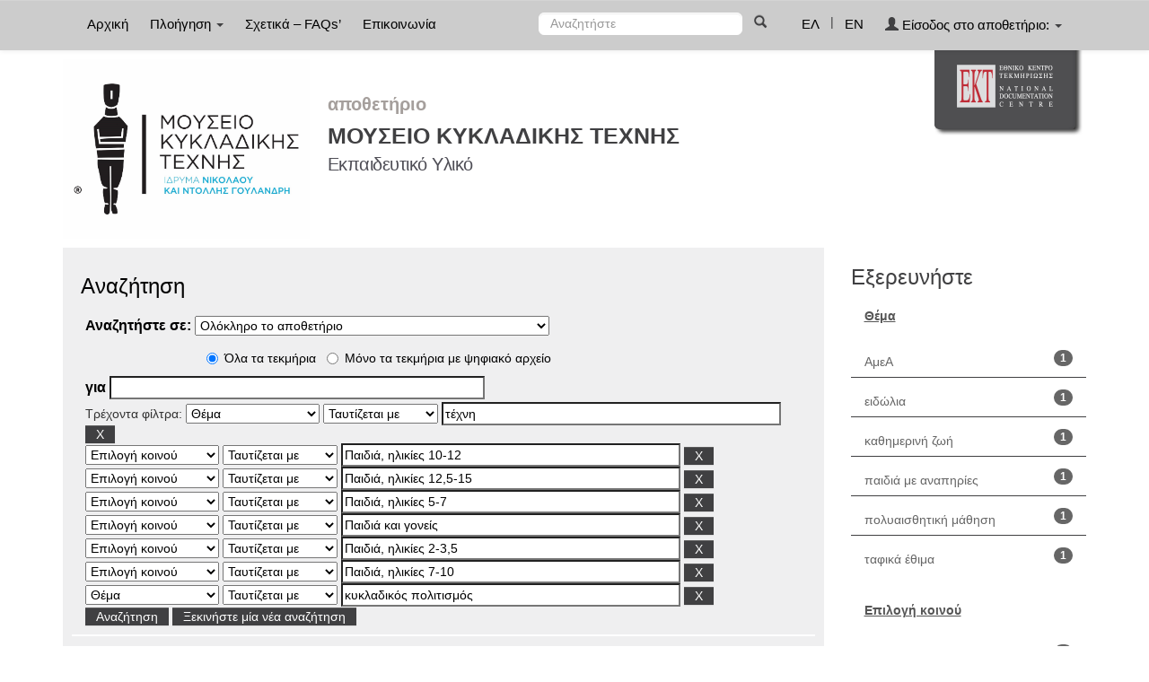

--- FILE ---
content_type: text/css
request_url: http://repository-mca.ekt.gr/mca/static/css/bootstrap/dspace-theme.css
body_size: 5511
content:
/**
 * The contents of this file are subject to the license and copyright
 * detailed in the LICENSE and NOTICE files at the root of the source
 * tree and available online at
 *
 * http://www.dspace.org/license/
 */
.banner img {background-color: #FFFFFF;padding:15px;margin:20px;}
.brand {padding-top: 30px;}
.brand h4 {color: #999999}
ol.breadcrumb li {color: white; font-style: italic;}
ol.breadcrumb li a {color: white; font-weight: bold; font-style: normal;}
body.undernavigation {overflow-x: hidden; padding-top: 65px;}
#content {padding-bottom:0px;  margin-top: 0px; margin-bottom: 20px;}
#designedby {padding: 5px;}
#footer_feedback {padding-top: 12px;}
input[type="file"] {display: block;height: auto;}
div.panel-primary div.panel-heading a {color: white;}

/* This magic gets the 16x16 icon to show up.. setting height/width didn't
   do it, but adding padding actually made it show up. */
img.ds-authority-confidence,
span.ds-authority-confidence
{ width: 16px; height: 16px; margin: 5px; background-repeat: no-repeat;
	padding: 0px 2px; vertical-align: bottom; color: transparent;}
img.ds-authority-confidence.cf-unset,
span.ds-authority-confidence.cf-unset
{ background-image: url(../../../image/authority/bug.png);}
img.ds-authority-confidence.cf-novalue,
span.ds-authority-confidence.cf-novalue
{ background-image: url(../../../image/confidence/0-unauthored.gif);}
img.ds-authority-confidence.cf-rejected,
img.ds-authority-confidence.cf-failed,
span.ds-authority-confidence.cf-rejected,
span.ds-authority-confidence.cf-failed
{ background-image: url(../../../image/confidence/2-errortriangle.gif); }
img.ds-authority-confidence.cf-notfound,
span.ds-authority-confidence.cf-notfound
{ background-image: url(../../../image/confidence/3-thumb1.gif); }
img.ds-authority-confidence.cf-ambiguous,
span.ds-authority-confidence.cf-ambiguous
{ background-image: url(../../../image/confidence/4-question.gif); }
img.ds-authority-confidence.cf-uncertain,
span.ds-authority-confidence.cf-uncertain
{ background-image: url(../../../image/confidence/5-pinion.gif); }
img.ds-authority-confidence.cf-accepted,
span.ds-authority-confidence.cf-accepted
{ background-image: url(../../../image/confidence/6-greencheck.gif); }

/* hide authority-value inputs in forms */
input.ds-authority-value { display:none; }

/** XXX Change to this to get the authority value to show up for debugging:
 input.ds-authority-value { display:inline; }
**/

/* for edit-item-form lock button */
input.ds-authority-lock
{ vertical-align: bottom; height: 24px; width: 24px; margin-right: 8px;
	background-repeat: no-repeat; background-color: transparent; }
input.ds-authority-lock.is-locked
{ background-image: url(../../../image/lock24.png); }
input.ds-authority-lock.is-unlocked
{ background-image: url(../../../image/unlock24.png); }

/* field required in submission */
.label-required:after { content:" *"; }


.form-control{
	float:left;
	width:96%!important
}

.metadata-form .tooltip {
	min-width: 200px;
}

.metadata-form .col-md-10 {
	width: 78%;
}

div.tagcloud .tagcloud_2{
	color: rgb(66, 66, 66);
	font-weight: normal;
	margin-right: 5px;
}

div.tagcloud .tagcloud_3{
	color: rgb(129, 129, 131);
	font-weight: normal;
	margin-right: 5px;
}

div.batchimport-info {
	color: gray;
}

div.batchimport-info  a {
	color:#47a447;
	font-weight: bold;
}

span.batchimport-error-tab {
	padding-left:10px;
}

span.batchimport-error-caused {
	font-weight:bold;
}

.sign_type_tr {
	text-align:center;
}

.sign_availability_tr {
	text-align:center;
}

.sign_type_th {
	text-align:center;
}

.sign_availability_th {
	text-align:center;
}

.sign_type_class {
	font-size:20px;
	color:#000; /*S_RE_12*/
}

.sign_availability_class {
	font-size:20px;
	color:#000; /*S_RE_13*/
}

.sign_availability_img{
	width:23px;
}

.nav-sep {
	color: #fff;
	padding-top: 14px;
}

/* Grid layout */
.grid_sign_availability_class {
	font-size:14px;
	margin-right:5px;
	color: #000; /*S_RE_11*/
}

.grid_sign_availability_img{
	width:16px;
	margin-right:5px;
}

.grid_sign_type_class {
	font-size:18px;
}

.grid_sign_type_class span{
	padding-left:10px;
	font-size:14px;
}

.item-grid-view {
	background-color:white;
	margin-top:30px;
}

.grid-tile {
	background-color:white;
	margin-bottom:30px;
}

.tile-static-div{
	background-color:#ebe7e1; /*S_RE_4*/
	margin:0 auto!important;
	width:215px;
}

.tile-availability-div {
	height:25px;
	line-height:25px;
	text-align:right;
}

.tile-image-div {
	height:175px;
	background-color:#aca8a4; /*S_RE_5*/
}

.tile-date-div {
	color:#404042; /*S_RE_6*/
	font-size:18px;
	padding-top:5px;
}

.tile-title-div {
	color:#000000;
	font-size: 14px;
	height:30px;
	margin-top:8px;
}

.tile-author-div {
	font-size:13px;
	font-weight:bold;
	height:20px;
	margin-top:8px;
	color: gray; /*S_RE_7*/
}

.tile-qtype-div {
	font-size:13px;
	font-weight:normal;
	height:25px;
	margin-top:8px;
	color: #000; /*S_RE_8*/
}

.hl-hr {
	border-color: #404042; /*S_RE_9*/
}

.tile-content-type {
	color: #000; /*S_RE_10*/
}

.search_up {
	background-color:#c3bcb4;
}

.discovery-search-filters {
	font-weight:bold;
}

.panel {
	border-radius: 0px;
	border-width: 0px;
	box-shadow: none;
}

.btn {
	border-radius: 0px;
	height: 20px;
	padding-top: 0px;
	border-width: 0px;
	margin-top: -2px;
}

.btn-primary {
	background-color: #404042; /*S_CO_5*/
	background-image: none!important;
	background-repeat: repeat-x;
	border-color: #404042; /*S_CO_5*/
	color: #ffffff; /*S_CO_6*/
}

.btn-primary:hover {
	background-color: #404042; /*S_CO_5*/
	background-image: none!important;
	background-repeat: repeat-x;
	border-color: #404042; /*S_CO_5*/
	color: #ffffff; /*S_CO_6*/
}

.btn-default {
	background-color: #404042; /*S_CO_7*/
	background-image: none!important;
	background-repeat: repeat-x;
	border-color: #404042; /*S_CO_7*/
	text-shadow: none!important;
	color: #ffffff; /*S_CO_8*/
}

.btn-default:hover {
	background-color: #404042; /*S_CO_7*/
	background-image: none!important;
	background-repeat: repeat-x;
	border-color: #404042; /*S_CO_7*/
	text-shadow: none!important;
	color: #ffffff; /*S_CO_8*/
}

.search_controls_pagination .alert-info {
	float: left!important;
	padding: 6px!important;
	background-color: #fff;
	background-image: none!important;
	border: 0!important;
	color: #404042!important; /*S_CO_9*/
	font-weight: normal;
}

.search_controls_pagination .pull-right {
	margin: 0px!important;
	background-color: #fff;
	background-image: none!important;
	padding: 6px!important;
}

.search_controls_pagination .pagination>.active>a,.search_controls_pagination .pagination>.active>span,.search_controls_pagination .pagination>.active>a:hover,.search_controls_pagination .pagination>.active>span:hover,.search_controls_pagination .pagination>.active>a:focus,.search_controls_pagination .pagination>.active>span:focus {
	z-index: 2;
	color: #404042; /*S_CO_11*/
	cursor: default;
	background-color: #fff!important;
	border:0!important;
	font-weight: bold;
}

.search_controls_pagination .pagination>li>a,.search_controls_pagination .pagination>li>span {
	z-index: 2;
	color: #404042; /*S_CO_10*/
	cursor: default;
	background-color: #fff!important;
	border:0!important;
}

.discovery-result-results .panel-heading{
	background-color: #404042!important; /*S_RE_1*/
	color:#fff!important; /*S_RE_2*/
	font-size:14px!important;
	background-image: none!important;
	border: 0!important;
}

/*Footer*/
.footer_logos{
	padding-top:10px;
}

.footer_text1{
	font-size: 0.75em;
	color: #fff;
	/*width:16%;
	height:80%;
	float:left;*/
	clear:both;
	padding-top:10px;
	padding-left:5px;
	padding-right:5px;
}

.footer_licenses{
	float:left;
	font-size:10px;
	padding-top:10px;
	color:#4f5052!important;
}

.license_image{
	vertical-align: middle;
}

.footer-container{
	margin: 0 auto;
	max-width:1170px!important;
	background-image: none!important;
	/*float:center!important;*/
}

.footer-all{
	background-color: #000!important;
	width:100%;
}

.panel-footer{
	background-color:#a8a9ad!important;
	border:0!important;
	margin-bottom: 10px;
}

.panel-footer a {
	color: white!important;
}

.panel-footer a:hover {
	color: white!important;
	text-decoration: underline;
}

.footer-image-reference-container {
	clear: both;
	padding-top: 1px;
}

.footer-image-reference-ruler {
	border-top: 2px solid #4f5052;
	margin-top: 10px;
	margin-bottom: 10px;
}

.footer_text2{
	font-size: 0.75em;
	color: #fff;
	/*width:16%;
      height:80%;
      float:left;*/
	clear:both;
	padding-left:5px;
	padding-right:5px;
}

/*Header*/
.banner{

	margin-right: auto;
	margin-left: auto;
}

.banner img{
	padding:0!important;
	margin:0!important;
	background-color: transparent;
}

.navbar {
	min-height: 20px!important;
	margin-bottom: 0!important;
	background-image: none;
	background-color: #cccccc; /*H_NB_1*/
}

.navbar-inverse .navbar-nav>.active>a {
	background-color:transparent;
}

.navbar-inverse .navbar-nav>.active>a:hover {
	background-color:transparent;
}

.navbar-inverse .navbar-nav>.open>a, .navbar-inverse .navbar-nav>.open>a:hover, .navbar-inverse .navbar-nav>.open>a:focus {
	background-color:transparent;
}

.navbar-nav>.dropdown>a:hover .caret {
	border-top-color: red;
	border-bottom-color: red;
}

.navbar-inverse  {
	border-color:#cccccc; /*H_NB_2*/
	border-bottom-width:1px;
}

.navbar-inverse .navbar-nav>li>a {
	color: #000000!important; /*H_NB_3*/
	font-size: 15px;
	margin: 2px;
	padding-left: 10px;
	padding-right: 10px;
	text-shadow: none!important;
	background-color:transparent;
}
.navbar-inverse .navbar-nav>li>a:hover {
	color: #000000!important; /*H_NB_4*/
}

.dropdown-menu>li>a {
	color:#000000; /*H_NB_13*/
}

.repo_title{
	float: left;
	margin-left: 40px;
	margin-top: 30px;
}

.repo-title-div {
	/*margin-top: 30px;*/
	border-bottom-style: solid;
	border-bottom-color: #956c38;
	border-bottom-width: 0px;
}

.repo{
	font-size:20px!important;
	font-weight:bold;
	color:#a59f9c!important; /*H_BA_2*/
}
.repo_name{
	font-size:30px!important;
	color:#404042!important; /*H_BA_3*/
}
.repo_details1{
	font-size:25px!important;
	font-weight:bold;
	color:#404042!important; /*H_BA_4*/
}

.repo_title hr{
	margin:0!important;
	border-top: 3px SOLID #c3bcb4!IMPORTANT;
}

.repo_details, .repo_details2{
	color: #4f4e56!important; /*H_BA_5*/
	font-size: 20px;
	letter-spacing: -0.5px;
}

#container_header {
	width: 100%!important;
	/*border-bottom-style: solid;
	border-bottom-width: 10px;
	border-bottom-color: #55392b;*/
}

.header_logos .pull-left{
	padding:20px!important;
	margin-left:10px!important;
}

.navbar-form .btn-primary {
	color: #404042; /*H_NB_5*/
	background-color: transparent;
	background-image: none!important;
	background-repeat: repeat-x;
	border-color: transparent;
	padding-left: 0px;
	box-shadow: none;
}

.navbar-nav .form-control {
	height:25px;
	border-radius:6px; /*H_NB_8*/
	border-color: #ffffff; /*H_NB_6*/
	background-color: #ffffff; /*H_NB_7*/
	line-height: 17px;
	color: #000000; /*H_NB_9*/
}

.glyphicon-user {
	color:#404042; /*H_NB_10*/
}

.navbar-form {
	line-height: 34px;
}

.nav-sep {
	color: #404042; /*H_NB_11*/
}

.navbar-bottom {
	background-color: #222021!important;
}

.navbar-inverse .navbar-nav>.dropdown>a .caret {
	border-top-color: #404042; /*H_NB_12*/
	border-bottom-color: transparent;
}

.footer_licenses a{
	color:#ffffff!important;
}

/*Home page*/

.banner1 {
	background-color: white; /*H_BA_1*/
	padding-top: 10px;
}

.banner2 {
	background-color: white; /*H_BA_1*/
	height: 150px;
}

.jumbotron {
	Line-height: 27px;
	font-size: 17px;
	margin-bottom: 0px;
	color: #68686a; /*H_WE_1*/
	background-color: #efeff0; /*H_WE_2*/
}

.home-image-layer {
	background-color:#efeff0; /*H_IM_1*/
}

.container .jumbotron {
	border-radius: 0px;
}

.browse-facet {
	background-color: #efeff0; /*H_FA_1*/
	margin:0px 0px;
}

.browse-facet-tagcloud {
	background-color: #9e9b97; /*H_TC_1*/
	margin:0px 0px;
}

.tagcloud {
	font-size:6px;
	text-align:left!important;
	margin-left:25px;
	padding-right:50px;
}

.tagcloud_0 {
	color:#000000!important; /*H_FA_3*/
}

.tagcloud_1 {
	color:#666666!important; /*H_FA_4*/
}

.tagcloud_2 {
	color:#aaaaaa!important; /*H_FA_5*/
}

.tagcloud_title {
	color: #000000; /*H_FA_2*/
	font-size: 24px;
	margin-bottom: 20px;
	padding-left:25px;
}

.tagcloud a:hover {
	color:#000000!important; /*H_FA_6*/
}

.facet .list-group-item {
	height: 30px;
	border: none;
	margin-top: 10px;
	border: none;
	border-bottom-style:solid;
	border-bottom-color: #404042; /*S_FA_4*/
	margin-top: 10px;
	border-width: 2px;
}

.facet .list-group-item  a{
	color: #68686a; /*H_FA_8*/
}

.facet .list-group {
	/*line-height: 7px;*/
	background-color: transparent;
}

.facet .badge {
	margin-top:-2px!important;
}

.facetsBox {
	background-color: transparent;
}

.badge {
	background-color: #666666; /*H_FA_10*/
	color: #fff; /*H_FA_11*/
}

.list-group-item {
	height: inherit!important;
	border: none;
	border-bottom-style:solid;
	border-bottom-color: #404042; /*S_FA_4*/
	margin-top: 10px;
	background-color: #fff; /*H_FA_9*/
}

.list-group-item  a{
	color: #666666; /*S_FA_3*/
}

h3.facets {
	color:#404042; /*S_FA_1*/
}

.discovery_facets_sidebar {
	background-image: none!important;
	color: #55392b!important;
	font-size: 16px;
	font-weight: bold;
	background-color: #ffffff!important;
	border: none;
}

.list-group {
	line-height: 14px;
	background-color: #ffffff;
	margin-top:14px;
	box-shadow: none;
}

.badge {
	margin-top:-6px;
}

.facetName {
	color: #000000; /*H_FA_7*/
	font-size: 24px;
	margin-bottom: 20px;
}

.collections {
	margin: 0px 0px;
	background-color: #404042; /*H_CO_1*/
}

.collections .collections-title {
	color:#ffffff; /*H_CO_3*/
}

.collections .list-group {
	margin-top:23px;
	background-color: transparent;
	box-shadow: none;
}

.collections .list-group-item {
	background-color: transparent;
	border: none;
	color: #aaaaaa;
}

.collections .list-group-item .list-group-item-heading a {
	color:#fff; /*H_CO_2*/
}

.welcome_message {
	font-size: 24px;
	margin-bottom: 15px;
	color: #68686a; /*H_WE_3*/
}

h2 {
	color: #000000; /*G_3*/
	font-size: 24px;
}

h5 {
	color: #000000; /*G_5*/
}

label {
	color: #000000 /*G_4*/
}

.submit_button{
	padding-left: 30px;
	padding-top: 20px;
	margin-bottom: 76px;
}

a {
	color: #666666; /*G_1*/
}

a:hover {
	color: #666666!important; /*G_2*/
}

.discovery-pagination-controls {
	background-color: #c3bcb4!important;
}

.discovery-result-pagination {
	padding-bottom:10px;

	margin-left: 14px;
	margin-right: 14px;
}

.result_title {
	text-align: center;
	margin: 10px 15px 0px 15px;
	height: 35px;
	line-height: 35px;
	color: #ffffff;
	font-size: 19px;
	background-color: #55392b;
}

.pagination>.active>a:hover, .pagination>.active>span:hover {
	color:#000000;
}

.banner  {
	margin-top : -9px;
}

.collections .list-group-item{
	padding: 3px 15px!important;
}

.browse-facet .list-group-item{
	border:none!important;
	margin-top:0px!important;
	margin-bottom:5px!important;
}
.browse-facet  .list-group{
	background-color:inherit!important;
}

.browse-facet .facetsBox {
	padding: 30px;
}

.search_up #browse_navigation, .search_up #browse_controls{
	padding: 10px;
	margin-bottom: 10px;
}
.search_up #browse_controls label{
	font-size: 14px!important;
	color: #414141!important;
}

.search_up .numbers{
	font-size: 16px!important;
	color:#000000!important; /*BR_GE_1*/
	background-color:#fff!important;
	font-weight:bold!important;
	padding:1px;
	padding-left:15px;
	padding-right:15px;
	margin:2px;
}

.search_up .letters{
	font-size: 16px!important;
	color:#000000!important; /*BR_GE_2*/
	font-weight:bold!important;
	padding:3px;
	margin:2px;
}

.search_up{
	background-color: #efeff0!important; /*S_CO_1*/
	padding: 10px;
	padding-left:200px;
}
#search_up_discovery {
	padding-left:10px!important;
}

.discovery-search-form {
	background-color: transparent;
}

.discovery-query {
	background-color: transparent!important;
}

.search_up h2{
	color:#000000!important; /*S_CO_3*/
	font-size:24px!important;
	margin-left: 10px;

}
.search_up label{
	color:#000000!important; /*S_CO_4*/
	font-size:16px!important;
	font-weight:bold!important;

}
.search_up .btn-primary,.search_up .btn, .search_up .btn-primary:hover{
	background-color:#404042!important; /*S_CO_5*/
	color:#fff!important; /*S_CO_6*/
	border:0!important;
	background-image:none!important;
}

.search_up .btn-default, .search_up .btn-default:hover{
	background-color:#404042 !important; /*S_CO_7*/
	color:#fff!important; /*S_CO_8*/
	border:0!important;
}

.search_up select, .search_controls select{
	padding:1px;
}

.search_up .panel-default>.panel-heading{
	background-color:transparent!important;
	border-bottom: 2px solid #fff;
	background-image:none!important;
}

.search_up .panel{
	margin-bottom:5px!important;
}

.search_up .panel-body {
	padding: 5px!important;
}
.panel-primary>.panel-heading, .panel-footer{
	/*font-size: 24px!important;
    text-align: left;
    padding-left: 60px;*/
	border-top-right-radius: 0px!important;
	border-top-left-radius: 0px!important;
	background-image:none!important;
	background-color:#404042!important; /*CH_GE_1*/
	border: none!important;
	color:#fff;	/*CH_GE_2*/
	clear:both;
}

.btn-success{
	background-color:#404042!important; /*ID_CO_1*/
	background-image:none!important;
	color: #fff; /*ID_CO_2*/
}

.btn-primary.disabled, .btn-primary[disabled], fieldset[disabled] .btn-primary, .btn-primary.disabled:hover, .btn-primary[disabled]:hover, fieldset[disabled] .btn-primary:hover, .btn-primary.disabled:focus, .btn-primary[disabled]:focus, fieldset[disabled] .btn-primary:focus, .btn-primary.disabled:active, .btn-primary[disabled]:active, fieldset[disabled] .btn-primary:active, .btn-primary.disabled.active, .btn-primary[disabled].active, fieldset[disabled] .btn-primary.active {
	background-color: #d9a9aa!important; /*S_CO_13*/
	border-color: #d9a9aa!important; /*S_CO_13*/
	color:#ffffff;	/*S_CO_14*/
}

.search_controls .panel-footer
{
	background-color:#a2a0a0!important; /*S_CO_2*/
	color:inherit!important;
	padding-left: 15px!important;
}
.discovery-result-results
{
	border-bottom: 1px solid #404042; /*S_RE_3*/
}

.alert-info {background-image: -webkit-gradient(linear,left 0,left 100%,from(#c3bcb4),to(#ddd));
	border:1px solid #c3bcb4;
	color: #404042; /*G_6*/
}

.facetsBox .panel-heading{
	background-image:none!important;
	background-color:#fff!important;
	border: none!important;
	color: #555555; /*S_FA_2*/
	font-weight: bold;
	text-decoration: underline;
}

.btn-info{
	background-color: #404042!important; /*CH_GE_3*/
	border-color: #404042!important; /*CH_GE_3*/
	background-image:none!important; /*CH_GE_3*/
}

.external-links {
	background-color: #404042; /*H_EL_1*/
	padding: 20px;
}

.external-links-box span {
	display:none;
}

.external-links-box {
	/*border-top-style: solid;
	border-top-width: 1px;
	border-top-color: #222021;*/ /*H_EL_2*/
}

/*Community list*/
.community_display .panel-primary>.panel-heading{
	font-size: 24px!important;
	text-align: left;
	padding-left: 0px;
	border-top-right-radius: 0px!important;
	border-top-left-radius: 0px!important;
	background-image:none!important;
	background-color:#ffffff!important;
	color: #000000; /*CL_LI_6*/
}

.community_display p {
	font-family: Arial !important;
	color: #404040 !important;
}

.media-heading a {
	font-family: Arial !important;
	color: #404042 !important; /*CL_LI_2*/
	font-weight: bold;
}

.community-well {
	min-height: 20px;
	padding: 19px;
	margin-bottom: 20px;
	background-color: #e3dfdd; /*CL_LI_1*/
}

.media-list-collection-list {
	font-family: Arial !important;
}

.media-heading-item a {
	/*font-family: Arial !important;*/
	color: #404040 !important; /*CL_LI_3*/
	/*font-size: 14px;*/
}

.community-rule {
	border-top: 2px solid #404042; /*CL_LI_4*/
}

.community-home .panel-primary >.panel-heading {
	font-size: 24px!important;
	text-align: left;
	padding-left: 60px;
	border-top-right-radius: 0px!important;
	border-top-left-radius: 0px!important;
}

.community-home-ruler {
	border-top: 2px solid #f8931f;
}

h3.media-heading {
	color: #4f4e56!important; /*CH_LI_1*/
	font-size: 20px!important;
	font-family: Arial;
	font-weight: bold;
}

.community-discovery h3.facets {
	color: #404040 ! important;
}

hr.facet-ruler {
	border-top: 0px;
}

.community-discovery .facet-ruler {
	border-top: 2px solid #f8931f ! important;
}

.community-discovery .list-group-item a {
	color: #404040 !important;
}

.bitstream-placeholder {
	background-color: #e9e8e3; /*ID_BI_3*/
	padding-top: 10px;
	padding-bottom: 10px;
	color: #404042; /*ID_BI_4*/
}

.bitstream-fileinfo {
	font-size: 12px;
	font-style: italic;
}

.bitstream-hr {
	height: 2px;
	margin: 6px 30px 0px 30px;
	padding: 0px;
	background-color: transparent;
	border-color: #55392b;
}

.bitstream-panel .panel-heading {
	background-image: none;
	background-color: #404042; /*ID_BI_1*/
	margin: 15px;
	color: #ffffff; /*ID_BI_2*/
	box-shadow: none;
	border-color: transparent;
}

.well {
	box-shadow: none;
	background-image: none;
	border: none;
}

.type-community-well {
	border: 2px solid;
	border-color: #fbf5f5; /*CL_LI_5*/
}

.list-group-community {
	margin-left: 30px;
	margin-top:14px;
}

.list-group-item-community {
}

.banner-line {
	background-color:transparent; /*H_BA_6*/
	height:10px;
	width:100%;
	clear:both;
	margin-left: 0px;
}


.table thead>tr>th, .table tbody>tr>th, .table tfoot>tr>th, .table thead>tr>td, .table tbody>tr>td, .table tfoot>tr>td {
	border-top-color: #404042; /*ID_ME_1*/
}

.metadataFieldLabel{
	color:#404042; /*ID_ME_2*/
}

.metadataFieldValue {
	color:rgb(51,51,51); /*ID_ME_3*/
}

.metadataFieldValue a {
	color:rgb(51,51,51); /*ID_ME_3*/
}

.community-discovery{
	background-color: #efeff0; /*CH_FA_1*/
}

.lead {
	color: #000000; /*S_CO_12*/
}

.browse_form_1{
	color: #000000; /*BR_GE_3*/
}

.browse_form_2{
	color: #000000; /*BR_GE_4*/
}

.discovery_search_controls_form, .discovery_search_controls_form label{
	color: #000000!important; /*S_CO_4*/
}

.collection-name {
	color:#ffffff; /*H_CO_2*/
}

.panel-info>.panel-heading {
	background-color: #404042;/*ID_ME_4*/
	color: #ffffff;/*ID_ME_5*/
	background-image:none;
	border-color: #404042;/*ID_ME_4*/
}

.search_up .radio {
	color:#000000; /*S_CO_15*/
}

.jumbotron h1 {
	font-size:36px;
}

.chfa2 {
	background-color:#0098bd; /*CH_FA_2*/
}

.chfa3 {
	background-color:#0098bd; /*CH_FA_2*/
	margin: 0px;
	margin-bottom: 11px;
}

.video-player {
	text-align: center;
	margin: 30px;
}

.media_link {
	color: #666666; /*G_1*/
}

.itemDisplayTable a {
	color: #c7254e;
}

.tile-title-div a{
	font-weight: bold;
	color:#000000;
}

.banner1 {
	padding-left:0px;
	padding-right:0px;
}

.banner2 {
	padding-left:0px;
	padding-right:0px;
}

.type_collections{
	background-color:#9e9b97;
	padding: 10px;
	height: 250px;
}

.collection_type_title{
    margin-left: 60px;
}

.type_collections a{
	color:#fff!important;
	font-size:16px;
}

.type_collections a:hover{
	color:#333!important;
	font-size:16px;
	text-decoration:none;
}

#hoverboxCollections {
    clear: both;
    cursor: pointer;
    height: 100%;
    list-style: none outside none;
    margin-bottom: 10px;
    margin-top: 10px;
}

#hoverboxCollections  ul {
    clear: both;
    list-style-type: none;
    margin: 0 0 0 3px;
    padding: 0 0 0 3px;
    text-align: center;
    margin-left: 26px;
    margin-top: 25px;
}

#hoverboxCollections li {
 	color: inherit;
    display: inline;
   	float: left;
    height: 150px;
    margin: 3px;
    max-height: 150px;
    /*max-width: 120px;*/
    overflow: visible;
    padding: 3px;
    position: relative;
    width: 120px;
}

#hoverboxCollections  img {
    color: inherit;
    max-height: 90px!important;
    max-width: 90px!important;
    padding: 1px;
    vertical-align: top;
	display: inline!important;
	opacity:0.6;
}

#hoverboxCollections  img:hover{
	opacity:1;
}

#hoverboxCollections  div {
    clear: both;
    margin-left: 0;
    margin-right: 0;
}

.lSSlideOuter .lSPager.lSGallery img {
	height:100px;
}

.tile-title-div > p > a:hover{
	color:gray!important;
}

#lightSlider > li img {
    width:100%;
}

@media print {
  a[href]:after {
    content: none !important;
  }
        
  .print-hide {
    display:none;
  }
  
  .repo_details1 {
        font-size: 15px!important;
    }
}

@media screen and (max-width:768px) {
    .repo_details1 {
        font-size: 15px!important;
    }
}